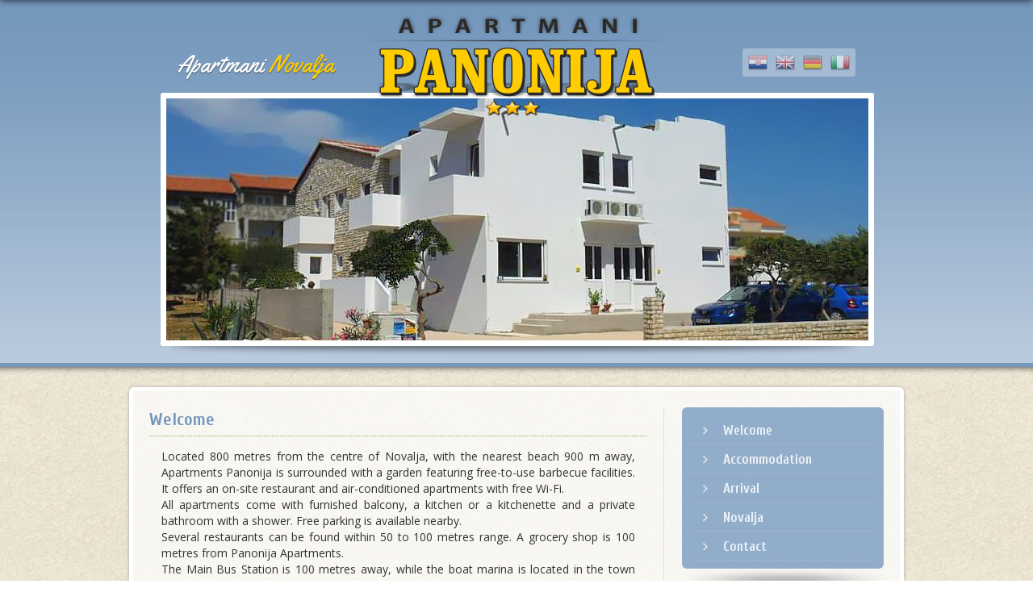

--- FILE ---
content_type: text/html
request_url: http://www.apartmani-panonija-novalja.com/en/1/welcome.html
body_size: 19926
content:
<!DOCTYPE html>
<html lang="en"><head>
<base href="http://www.apartmani-panonija-novalja.com/" />
<title>Apartments Panonija, Novalja, Pag, Novalja, Croatia</title>

<meta charset="Windows-1250">
<meta name="keywords" content="...">
<meta name="description" lang="en" content=" Apartments Panonija, Novalja, Pag, Novalja, Croatia. Located 800 metres from the centre of Novalja, with the nearest beach 900 m away, Apartments Panonija is surrounded with a garden featuring free-to-use barbecue facilities. It offers an on-site restaurant and air-conditioned apartments with free Wi-Fi.All apartments come with furnished balcony, a kitchen or a kitchenette and a private bathroom ...">
<meta name="author" content="Dizajn studio Novalja - www.ds-novalja.com">
<meta name="robots" content="ALL,INDEX,FOLLOW">

<link rel="alternate" hreflang="en-us" 	href="http://www.apartmani-panonija-novalja.com/en/1/welcome.html">
<link rel="alternate" hreflang="de" 	href="http://www.apartmani-panonija-novalja.com/de/1/willkommen.html">
<link rel="alternate" hreflang="it" 	href="http://www.apartmani-panonija-novalja.com/it/1/benvenuti.html">
<link rel="alternate" hreflang="hr" 	href="http://www.apartmani-panonija-novalja.com/hr/1/dobrodosli.html">

<link rel="stylesheet" href="css/bootstrap.min.css">
<link rel="stylesheet" href="css/style.css">
<link rel="stylesheet" href="css/effects.css">
<link rel="stylesheet" href="css/gallery.css">
<link rel="stylesheet" href="fonts/fontello/css/fontello.css"> <!-- extra icons font -->
<link rel="stylesheet" href="fonts/font-awesome.css"> <!-- extra icons font -->
<link rel="stylesheet" href="fancybox/jquery.fancybox.css">

<script src="http://ajax.googleapis.com/ajax/libs/jquery/1/jquery.min.js"></script>
<script src="js/bootstrap.min.js"></script>
<script src="fancybox/jquery.fancybox.js"></script>

<!--[if lt IE 9]>
<script src="http://html5shiv.googlecode.com/svn/trunk/html5.js"></script>
<![endif]-->

<!--[if lt IE 9]>
<script src="https://oss.maxcdn.com/libs/html5shiv/3.7.0/html5shiv.js"></script>
<script src="https://oss.maxcdn.com/libs/respond.js/1.3.0/respond.min.js"></script>
<![endif]-->



<!-- ======================================================================== Cycle2 Slideshow -->

<script src="js/jquery.cycle2.min.js" type="text/javascript"></script>
<script src="http://malsup.github.io/jquery.cycle2.tile.js"></script>

<style type="text/css">
.cycle-slideshow { width: 870px; height:300; margin-left: 39px; margin-top: 30px; float:left; }
.cycle-slideshow img {
	padding: 7px;
	border: 0px solid #E6DFD0;
	display: none;
	background-color: #FFF;
}
</style>

<script type="text/javascript">
function fadeIn(obj) { $(obj).fadeIn(1000); }
</script>

<!-- ======================================================================== DIV slide fade toggle-->

<script type="text/javascript">
$(document).ready(function() {
$('a.slidetoggle').click(function(){ 	
							$(".content:visible").not($(this).parent("div").nextAll("div.content:first")).animate({ // Prvo gasi ostale osim odabranog
    						height:  'toggle', 
    						opacity: 'toggle' 
							}, 'fast');   	
			         
		$(this).parent("div").nextAll("div.content:first").animate({ // Pali odabrani
    						height:  'toggle', 
    						opacity: 'toggle'
							}, 'fast'); 
		return false; }); 
		});
</script>
<style type="text/css">
.slidetoggle { cursor:pointer; display:inline-block; }
</style>

<!-- ====================================================================== NUDGE Script -->

<script type="text/javascript">
//Define the plugin
$.fn.nudge = function(params) {
	//set default parameters
	params = $.extend({
		amount: 6,				//amount of pixels to pad / marginize
		duration: 100,			//amount of milliseconds to take
		property: 'padding', 	//the property to animate (could also use margin)
		direction: 'left',		//direction to animate (could also use right)
		toCallback: function() {},	//function to execute when MO animation completes
		fromCallback: function() {}	//function to execute when MOut animation completes
	}, params);
	//For every element meant to nudge...
	this.each(function() {
		//variables
		var $t = $(this);
		var $p = params;
		var dir = $p.direction;
		var prop = $p.property + dir.substring(0,1).toUpperCase() + dir.substring(1,dir.length);
		var initialValue = $t.css(prop);
		/* fx */
		var go = {}; go[prop] = parseInt($p.amount) + parseInt(initialValue);
		var bk = {}; bk[prop] = initialValue;
		
		//Proceed to nudge on hover
		$t.hover(function() {
					$t.stop().animate(go, $p.duration, '', $p.toCallback);
				}, function() {
					$t.stop().animate(bk, $p.duration, '', $p.fromCallback);
				});
	});
	return this;
};

/* usages */
$(document).ready(function() {
	/* usage 1 */
	$('.nudge').nudge();		
});
</script>

<!-- ================================================================= Clickable DIV -->

<script type="text/javascript">
$(document).ready(function(){
   var block = $(".clickable");
   block.click(function(){
      window.location = $(this).find("a:first").attr("href")
   });
   block.addClass("clickable");
   block.hover(function(){
      window.status = $(this).find("a:first").attr("href")
   }, function(){
      window.status = ""
   })});
</script>

<!-- =============================================================== Google fonts | Open+Sans+Condensed | Oswald | Scada | Oxygen -->

<link rel="stylesheet" href="http://fonts.googleapis.com/css?family=Open+Sans+Condensed:300,700|Open+Sans|Cuprum:700|Yellowtail|&amp;subset=latin,latin-ext">

<!-- ================================================================= Page start -->
</head><body>
<!--[if lt IE 7]>
<p class="browsehappy">You are using an <strong>outdated</strong> browser. Please <a href="http://browsehappy.com/">upgrade your browser</a> to improve your experience.</p>
<![endif]-->

<div id="wrapper"> 

<!--- header start!-->


  	    
 
  	<div class="newbck" style="padding-top:10px; height:440px">
  	<div class="container" align="center">
    <a href="http://www.apartmani-panonija-novalja.com/" title="Home" ><div class="toplogo"></div></a>
    <div class="toplogo2 text-shadow3" align="left">Apartmani <span style="color:#FC0">Novalja</span></div>
    
    <div class="flagmenu rounded3 fade2"> 
	<a href="/hr/1/dobrodosli.html"><img src="images/flags/Croatia1.png" width="24" height="24"  class="flagborder" title="Hrvatski" alt="Hrvatski"></a>
	<a href="/en/1/welcome.html"><img src="images/flags/United-Kindom1.png" width="24" height="24"  class="flagborder" title="English" alt="English"></a>
	<a href="/de/1/willkommen.html"><img src="images/flags/Germany1.png" width="24" height="24"  class="flagborder" title="Deutsch" alt="Deutsch"></a>
	<a href="/it/1/benvenuti.html"><img src="images/flags/Italy1.png" width="24" height="24" class="flagborder" title="Italiano" alt="Italiano"></a>    
	</div>
        
    <div class="clear"></div>
        
       
     
    <div class="cycle-slideshow" 
    		data-cycle-fx="fadeout"
            data-cycle-tile-count=5 
            data-cycle-tile-vertical="false"
            data-cycle-speed="800" 
        	data-cycle-timeout="7000"
            data-cycle-loader="wait"            
            data-cycle-swipe="true"
    		data-cycle-swipe-fx="scrollHorz"
            data-cycle-random="false"
            data-cycle-starting-slide="0"
            style="margin-top:20px;">            
    
	<img src="siteimages/anim1.jpg" onload="fadeIn(this)" class="rounded3" alt="" />
    <img src="siteimages/anim3.jpg" onload="fadeIn(this)" class="rounded3" alt="" />
    <img src="siteimages/anim2.jpg" onload="fadeIn(this)" class="rounded3" alt="" />            	        
    </div>
    <img src="images/news-separator.png" width="860" height="15" style="margin-top:; margin-left:47px; margin-bottom:10px">    
    
         
    <div class="clear"></div>
    
         
    
	
	</div></div> 
    
    <div class="clear"></div>   
    
   
    
    <div class="inner-shadow2" style="height:20px"></div>


<div class="container" style="margin-top:5px" >

 <div id="mainbox" class="rounded6 shadow3 fadein" >
 
 	<div id="rside">  
    
    	
		<div class="menu rounded6">        
        <a href="/en/1/welcome.html" class="menulink2 nudge rounded3 "><i class="fa fa-angle-right" style="margin-right:10px"></i> Welcome</a>
       	<a href="/en/2/accommodation.html" class="menulink2 nudge rounded3 "><i class="fa fa-angle-right" style="margin-right:10px"></i> Accommodation</a>	
		<a href="/en/3/arrival.html" class="menulink2 nudge rounded3 "><i class="fa fa-angle-right" style="margin-right:10px"></i> Arrival</a>
        <a href="/en/5/novalja.html" class="menulink2 nudge rounded3 "><i class="fa fa-angle-right" style="margin-right:10px"></i> Novalja</a>
        <a href="/en/4/contact.html" class="menulink2 nudge rounded3 "><i class="fa fa-angle-right" style="margin-right:10px"></i> Contact</a>               
		</div>

<img src="images/shadow3.png" width="256" height="27"><br>
<br> 	    
    	
        		<div class="naslov2 rounded3 text-shadow3">The weather conditions Pag</div>
		<div class="left meteo1"><img src="http://www.novalja.info/images/meteo7/1.png" title="Brightly" alt="Brightly" width="60px" height="60px"></div>
		<div class="left meteo2"><strong>11</strong> &deg;C<br><strong>13</strong> &deg;C</div>
		<div class="clear"></div>
        <a href="http://www.novalja.info/infocentar.html" target="_blank" class="meteolink1 fader"><i class="fa fa-cloud fa-lg" style="margin-right:15px"></i> Meteo info Novalja</a>
        <a href="http://www.livecam.novalja.info/" target="_blank" class="meteolink1 fader"><i class="fa fa-video-camera fa-lg" style="margin-right:15px"></i> Live camera Novalja</a>
        <br>
                
             
        <div class="naslov2 rounded3 text-shadow3">Contact</div>
        <div class="kontaktbox">
        <strong>Apartments Panonija</strong>
        <img src="images/star (3).png" width="16" height="16" style="margin-left:10px">
        <img src="images/star (3).png" width="16" height="16">        
        <img src="images/star (3).png" width="16" height="16"><br>
        Anka Burcar<br>
		Slatinska 65<br>
		HR-53291 Novalja, Island Pag<br><br>		
        <i class="fa fa-phone fa-lg" style="margin-right:15px"></i> 00385 (0)53 662 428<br>
        <i class="fa fa-phone fa-lg" style="margin-right:15px"></i> 00385 (0)95 3355 771<br> <br>       			
        <i class="fa fa-external-link " style="margin-right:15px"></i> <a href="http://www.apartmani-panonija-novalja.com">Apartments Panonija</a><br>
		<i class="fa fa-envelope-o " style="margin-right:15px"></i> 	<script type="text/javascript">
				var a = "<a href='mailto:";
				var b = "panonija.turist";
				var c = "gs.t-com.hr";
				var d = "' class=>";
				var e = "</a>";
				var f = "?subject=Upit sa web stranica - Panonija";
				document.write(a+b+"@"+c+f+d+b+"@"+c+e);
				</script>
				<noscript>Please enable JavaScript to view emails</noscript><br>
        </div><br>            
                
                <div class="naslov2 rounded3 text-shadow3">Useful links</div>
                
        <div class="list-group" style="margin-left:14px; margin-right:14px">
  		<a href="http://www.map.novalja.info/index.php?lang=en&code=306&icons7=no" target="_blank" class="list-group-item" style="padding-top:5px;padding-bottom:5px;">
        <i class="fa fa-arrow-circle-right"></i> &nbsp;Tourist map Novalja</a>
  		<a href="http://www.novalja.info/plaze-hr.shtml" class="list-group-item" target="_blank" style="padding-top:5px;padding-bottom:5px;"><i class="fa fa-arrow-circle-right"></i> &nbsp;Beaches Novalja</a>  		
        <a href="http://www.novalja.info/trajekti.shtml" target="_blank" class="list-group-item" style="padding-top:5px;padding-bottom:5px;">
        <i class="fa fa-arrow-circle-right"></i> &nbsp;Ferry traffic</a>        
        <a href="http://www.novalja.info/" target="_blank" class="list-group-item" style="padding-top:5px;padding-bottom:5px;">
        <i class="fa fa-arrow-circle-right"></i> &nbsp;Novalja</a>
        
        
        </div>
		        
        
      	</div>
    
    <div id="lside">    
    
    
    
            
    
    <p class="naslov" >Welcome</p>
     
    <p style="text-align:justify; margin-left:15px; margin-right:15px">Located 800 metres from the centre of Novalja, with the nearest beach 900 m away, Apartments Panonija is surrounded with a garden featuring free-to-use barbecue facilities. It offers an on-site restaurant and air-conditioned apartments with free Wi-Fi.<br>All apartments come with furnished balcony, a kitchen or a kitchenette and a private bathroom with a shower. Free parking is available nearby.<br>Several restaurants can be found within 50 to 100 metres range. A grocery shop is 100 metres from Panonija Apartments.<br>The Main Bus Station is 100 metres away, while the boat marina is located in the town centre, at an approximate distance of 1 km.</p><br>
    
    
    <div align="center" class="gallery-frame1 rounded6">
<table border="0" align="center" cellpadding="0" cellspacing="0"><tr>
<td align="center" valign="top"><div class="gallery-frame2">
<a href="gallery/naslovna/010.jpg?t=1768666736.jpg" title="" rel="lightbox-269416561696" class="gallery-link thumb block">
<img src="db/db_dir/resizer_db/gallerynaslovna010jpg_noyes176100yes.jpg" 
height="100" width="176"
hspace="0" vspace="0" border="0" class="gallery-frame3 fade1"></a></div>
</td>
<td align="center" valign="top"><div class="gallery-frame2">
<a href="gallery/naslovna/020.jpg?t=1768666736.jpg" title="" rel="lightbox-269416561696" class="gallery-link thumb block">
<img src="db/db_dir/resizer_db/gallerynaslovna020jpg_noyes176100yes.jpg" 
height="100" width="176"
hspace="0" vspace="0" border="0" class="gallery-frame3 fade1"></a></div>
</td>
<td align="center" valign="top"><div class="gallery-frame2">
<a href="gallery/naslovna/030.jpg?t=1768666736.jpg" title="" rel="lightbox-269416561696" class="gallery-link thumb block">
<img src="db/db_dir/resizer_db/gallerynaslovna030jpg_noyes176100yes.jpg" 
height="100" width="176"
hspace="0" vspace="0" border="0" class="gallery-frame3 fade1"></a></div>
</td>
</tr><tr><td align="center" valign="top"><div class="gallery-frame2">
<a href="gallery/naslovna/040.jpg?t=1768666736.jpg" title="" rel="lightbox-269416561696" class="gallery-link thumb block">
<img src="db/db_dir/resizer_db/gallerynaslovna040jpg_noyes176100yes.jpg" 
height="100" width="176"
hspace="0" vspace="0" border="0" class="gallery-frame3 fade1"></a></div>
</td>
<td align="center" valign="top"><div class="gallery-frame2">
<a href="gallery/naslovna/050.jpg?t=1768666736.jpg" title="" rel="lightbox-269416561696" class="gallery-link thumb block">
<img src="db/db_dir/resizer_db/gallerynaslovna050jpg_noyes176100yes.jpg" 
height="100" width="176"
hspace="0" vspace="0" border="0" class="gallery-frame3 fade1"></a></div>
</td>
<td align="center" valign="top"><div class="gallery-frame2">
<a href="gallery/naslovna/060.jpg?t=1768666736.jpg" title="" rel="lightbox-269416561696" class="gallery-link thumb block">
<img src="db/db_dir/resizer_db/gallerynaslovna060jpg_noyes176100yes.jpg" 
height="100" width="176"
hspace="0" vspace="0" border="0" class="gallery-frame3 fade1"></a></div>
</td>
</tr><tr></tr></table></div>
	
    
    <div class="divframe rounded6" style="margin-left:10px; margin-right:10px">
    	<div class="framenaslov rounded3"><i class="fa fa-info-circle"></i> &nbsp;INFO</div>
		  <table width="468" border="0" cellpadding="0" cellspacing="0" style="margin-left:10px">
										<tr>
										<td width="50%" valign="top">
                                        <strong>Sea</strong>: 700 m<br>
										<strong>Beach</strong>: 900 m<br>                                        
										<strong>Beach Zrće</strong>: 2 km <br>
                                        <strong>Center</strong>: 800 m<br>										
										<strong>Store</strong>: 100 m<br>
										<strong>Restaurant</strong>: 50 m
										</td>
										<td width="50%" valign="top"><span style="line-height:23px"	>															
										<i class="fa fa-check-circle " style="color:#669900"></i> &nbsp;<strong>TV/Sat</strong><br>										
										<i class="fa fa-check-circle " style="color:#669900"></i> &nbsp;<strong>Air conditioning</strong><br>
                                        <i class="fa fa-check-circle " style="color:#669900"></i> &nbsp;<strong>Wifi internet</strong><br>
                                        <i class="fa fa-check-circle " style="color:#669900"></i> &nbsp;<strong>Parking</strong><br>
										<i class="fa fa-check-circle " style="color:#669900"></i> &nbsp;<strong>Barbecue</strong><br>                                        
                                        </span>                                     										
                                        </td>
										</tr>
										</table>
	  </div><br>
      
      
      <p class="naslov">Novalja</p>    
    
      <p style="text-align:justify; margin:15px"> The town of Novalja is located in a delicate valley in the northwest part of the Island of Pag . Novalja rests on an ideally geographic location, set on important land and maritime routes from the north to the south of the Adriatic coast, which enables excellent travelling connections with land.The town of Novalja is a major port and famous tourist centre. Open to everyone and everything that the wind blows.Here you will feel the love of humanity, stone, sea, and the love of the hard soil that yields stingily, as well as the hospitality of our people.The greatest riches of Novalja is in its ...</p>
      
      <a class="btn btn-default btn-sm right" href="/en/5/novalja.html" style="margin-left:">More about Novalja <i class="fa fa-angle-right"></i></a>
      <div class="clear"></div>
      
  
    
    
    
    
    
    
    
    
    
    
    
    
    
    
    </div>
 
 	<div class="clear"></div>
    <img src="http://www.novalja-pag.net/logit.php?code=306&add=3" width="1" height="1" border="0" style="visibility:hidden; display:none"/> 
 
 </div></div>
 
 
 
  

 <div class="container" style="margin-top:-6px"><img src="images/cartSummary_separator.png" width="904" height="10" hspace="20" vspace="0"><br>
 <div class="footer">
Copyright &copy; 2026 &nbsp;<a href="http://www.apartmani-panonija-novalja.com"><strong>Apartments Panonija</strong></a> |<a href="http://www.novalja-pag.net/en/novalja.html" target="_blank" class="footertxt"> Novalja</a>, <a class="footertxt" href="http://www.novalja-pag.net/en/index.html" >Island Pag</a>, Hrvatska
<a href="http://www.ds-novalja.com/" target="_blank" class="right"><img src="images/ds-novalja13.gif" alt="Dizajn studio Novalja" width="53" height="17" class="hand"></a>
<a href="admin/admin.php" target="_blank" class="fade2 right hand" style="margin-right:20px; cursor:default"><i class="fa fa-bars fa-lg"></i></a>
<div class="clear"></div>
</div>
 </div>
 
 
   
 <div class="container" style="margin-top:-10px"><div>
 <div class="marketing1 footer"><a href="#" class="slidetoggle footertxt" style="cursor: default">&#8226;&#8226;&#8226;</a></div>
 <div class="marketing2 hide content rounded3 inner-shadow2" align="center">
 <strong>&#8250;</strong> 
 Place <a href="http://www.novalja-pag.net/en/novalja.html">Novalja</a> |
 <a href="http://www.novalja-pag.net/en/novalja.html">Apartments Novalja</a> |
 <a href="http://www.novalja-pag.net/">Novalja</a> Island Pag |
 <a href="http://www.pag-apartments.info/">Apartments Island Pag</a> |
 <a href="http://www.novalja.info/">Novalja</a> Pag |
 <a href="http://www.novalja-pag.net/en/novalja.html">Accommodation Novalja</a> | 
 <a href="http://www.map.novalja.info/">Tourist map swelling Pag</a> |
 <strong>&#8249;</strong> 
 </div>
 </div></div>
 
 
</div>
</body>
</html>

--- FILE ---
content_type: text/css
request_url: http://www.apartmani-panonija-novalja.com/css/style.css
body_size: 26259
content:
/* ====================================================== Cross browser CSS FIX */ 

html,button,input,select,textarea { color: #222; }
html { font-size: 1em; line-height: 1.4; }
::-moz-selection { background: #b3d4fc; text-shadow: none; }
::selection { background: #b3d4fc; text-shadow: none; }
hr { display: block; height: 1px; border: 0; border-top: 1px solid #ccc; margin: 1em 0; padding: 0; }
audio,canvas,img,video { vertical-align: middle; }
fieldset { border: 0; margin: 0; padding: 0; }
textarea { resize: vertical; }
.browsehappy { margin: 0.2em 0; background: #ccc; color: #000; padding: 0.2em 0; }

.hidden { display: none !important;  visibility: hidden; }
.invisible { border: 0; clip: rect(0 0 0 0); height: 1px; margin: -1px; overflow: hidden; padding: 0; position: absolute; width: 1px; }
.hide  { display: none; }

ul { list-style: none; }
input,textarea,select { font-family: Verdana; }
a img  { border: 0; text-decoration: none; }
.clear { clear: both; overflow: hidden; }
.block { display: block; }
.hand  { cursor: pointer; }

/* h1, h2 { margin: 0px; padding: 0px; } */
p {
	padding: 0px;
	margin: 0px;
}
.left  { float: left;}
.right { float: right;}

.clearfix:before,.clearfix:after { content: " "; /* 1 */  display: table; /* 2 */ }
.clearfix:after { clear: both; }
*.clearfix { *zoom: 1; } /* IE6/7 */

body {
	margin:0px 0px;
	padding:0px; /* Consistency cross browsers. */
	text-align:center; /* Hack for IE5/Win */	
}

	
/* ==================================================================================== HTML5 Form Layout */

.contact_form h2, .contact_form label {
	font-family: "Open Sans", "Trebuchet MS", Arial, Helvetica, sans-serif;
}
.form_hint, .required_notification {font-size: 11px;}
.contact_form ul {
	list-style-type:none;
	list-style-position:outside;
	margin:0px;
	padding:0px;
}
.contact_form li{
	position: relative;
	border-bottom-width: 1px;
	border-bottom-style: solid;
	border-bottom-color: #F0F0F0;
	padding-top: 8px;
	padding-right: 8px;
	padding-bottom: 8px;
	padding-left: 8px;
	color: #666;
	font-family: "Open Sans", Verdana;
}
.contact_form label {
	width: 190px;
	margin-top: 3px;
	display: inline-block;
	float: left;
	padding: 3px;
}
.contact_form input {
	height:18px;
	width:220px;
	padding:5px 8px;
	display: block;
}
.contact_form textarea {padding:8px; width:300px;}
.contact_form button {margin-left:156px;}
.contact_form input, .contact_form textarea {
    border:1px solid #aaa;
    box-shadow: 0px 0px 3px #ccc, 0 10px 15px #eee inset;
    border-radius:2px;
}
.contact_form .antispam {
	background-color: #F5E0E0;
}
.contact_form input:focus, .contact_form textarea:focus {
    background: #fff;
    border:1px solid #555;
    box-shadow: 0 0 3px #aaa;
}
.contact_form select {
    padding:3px;
    margin: 0;
    -webkit-border-radius:2px;
    -moz-border-radius:2px;    
    background: #f8f8f8;
    color:#888;
    border:1px solid #aaa;
    box-shadow: 0px 0px 3px #ccc, 0 10px 15px #eee inset;
    border-radius:2px;
    display: inline-block;
    -webkit-appearance:none;
    -moz-appearance:none;
    appearance:none;
    cursor:pointer;
}
/* Targetting Webkit browsers only. FF will show the dropdown arrow with so much padding. */
@media screen and (-webkit-min-device-pixel-ratio:0) {
.contact_form select {padding-right:20px}
}
.contact_form li span {position:relative}
.contact_form li span:after {
    content:'<>';
    font:11px "Consolas", monospace;
    color:#900;
    -webkit-transform:rotate(90deg);
    -moz-transform:rotate(90deg);
    -ms-transform:rotate(90deg);
    transform:rotate(90deg);
    right:8px; top:2px;
    padding:0 0 2px;
    border-bottom:1px solid #ddd;
    position:absolute;
    pointer-events:none;
}
.contact_form li span:before {
    content:'';
    right:6px; top:0px;
    width:20px; height:20px;    
    position:absolute;
    pointer-events:none;
    display:block;
}

/* ==================================================================================== Layout */




body {
	background-image: url(../images/pozadina/background2.jpg);
	background-repeat: repeat;
}

#wrapper {
	width: auto;
	height: 100%;
}

.container {
	text-align:left;
	max-width: none !important;
	width: 960px;
	margin-top: 0;
	margin-right: auto;
	margin-bottom: 0;
	margin-left: auto;
}

#mainbox {
	width: auto;
	margin-top: 0px;
	margin-right: 0px;
	margin-bottom: 0px;
	margin-left: 0px;
	padding: 20px;
	height: 100%;
	background-image: url(../siteimages/bck3.png);
	background-repeat: repeat;
	border: 5px solid #FFF;
}

	
html {
	font-family: "Open Sans", "Trebuchet MS", Arial, Helvetica, sans-serif;
	font-size: 14px;
	font-weight: normal;
	line-height: 20px;
	color: #666;
}
a {
	text-decoration: none;
	color: #0076B0;
}
a:hover {
	text-decoration: none;
	color: #005782;
}

/* NAVIGATION MENU */

#nav-menu ul
{
	list-style: none;
	padding: 0;
	margin: 0px;
}
#nav-menu li
{
	float: left;
	margin-top: 0;
	margin-right: 2px;
	margin-bottom: 0;
	margin-left: 2px;
}
#nav-menu li a
{
	height: 24px;
	float: left;
	width: 120px;
	display: block;
	text-decoration: none;
	text-align: center;
	border-style: none;
	border-color: #dcdce9;
	line-height: 24px;
	margin-top: 4px;
	margin-right: 0px;
	margin-bottom: 0px;
	margin-left: 0px;
	background-image: url(../images/dot1.gif);
	background-repeat: repeat-y;
	background-position: right;
	color: #B34290;
	padding-right: 5px;
	font-family: Arial, Helvetica, sans-serif;
	font-size: 14px;
	font-weight: normal;
}
#nav-menu li a:hover {
	text-decoration: none;
	color: #003796;
	border-top-color: #dcdce9;
	border-right-color: #dcdce9;
	border-bottom-color: #dcdce9;
	border-left-color: #dcdce9;
}

/* Hide from IE5-Mac \*/
#nav-menu li a
{
float: none
}
/* End hide */
#nav-menu
{
	width:776px;
	height: 32px;
	margin-top: 6px;
	margin-right: 3px;
	margin-bottom: 3px;
	margin-left: 3px;
	background-image: url(../images/menuline.png);
	background-repeat: repeat-x;
	background-position: -2px;
}

/* NAVIGATION MENU */

a.tekst {
	font-family: sans-serif, Tahoma;
	font-size: 11px;
	font-weight: normal;
	text-decoration: none;
	color: #666666;
	letter-spacing: 0px;
}

a.tekst:hover {
	font-family: sans-serif, Tahoma;
	font-size: 11px;
	font-weight: normal;
	color: #990000;
	text-decoration: none;
	letter-spacing: 0px;
}

.picframe {
	cursor: pointer;
	padding: 2px;
	border: 1px solid #B9C5E1;
	background-color: #FFF;
}
.naslov {
	font-family: "Cuprum", Arial;
	font-size: 22px;
	font-weight: bold;
	color: #7497BC;
	text-decoration: none;
	cursor: default;
	margin-bottom: 15px;
	margin-top: 5px;
	padding-bottom: 10px;
	border-top-width: 0px;
	border-right-width: 0px;
	border-bottom-width: 1px;
	border-left-width: 0px;
	border-top-style: dotted;
	border-right-style: dotted;
	border-bottom-style: dotted;
	border-left-style: dotted;
	border-top-color: #85AB5A;
	border-right-color: #85AB5A;
	border-bottom-color: #85AB5A;
	border-left-color: #85AB5A;
}

.tekst1 {
	font-family: "Trebuchet MS", Tahoma;
	font-size: 30px;
	font-weight: normal;
	color: #FFFFFF;
	letter-spacing: 1px;
	cursor: default;
	line-height: 32px;
	background-position: center;
	font-style: italic;
}

.tekst3 {
	font-family: Verdana, Arial, Helvetica, sans-serif;
	font-size: 11px;
	font-weight: normal;
	color: #666;
	text-decoration: none;
	line-height: 19px;
	cursor: default;
	letter-spacing: 0em;
}

.hiddenlink {
	color: #000000;
	font-size: 9px;
	cursor: default;
	visibility: hidden;
}

.rline {
	border-top-width: 0px;
	border-right-width: 3px;
	border-bottom-width: 0px;
	border-left-width: 0px;
	border-top-style: none;
	border-right-style: dotted;
	border-bottom-style: none;
	border-left-style: none;
	border-right-color: #D9D9D9;
}

a.link1 {
	font-family: Tahoma;
	font-size: 13px;
	color: #86AADB;
	font-weight: normal;
	list-style-position: inside;
	display: list-item;
	list-style-type: square;
	line-height: 20px;
}
.yline {
	background-color: #CAA152;
	height: 10px;
	width: auto;
}

a.link1:hover {
	font-family: Tahoma;
	font-size: 13px;
	color: #386EB6;
	font-weight: normal;
	display: list-item;
	list-style-position: inside;
	list-style-type: square;
}

.hand {
	cursor: pointer;
}

.dotedline {
	border-top-width: 0px;
	border-right-width: 0px;
	border-bottom-width: 1px;
	border-left-width: 0px;
	border-top-style: dotted;
	border-right-style: dotted;
	border-bottom-style: dotted;
	border-left-style: dotted;
	border-top-color: #FFF;
	border-right-color: #FFF;
	border-bottom-color: #FFF;
	border-left-color: #FFF;
}


/* FOOTER */

.footer {
	font-family: Verdana, Geneva, sans-serif;
	font-size: 11px;
	color: #666666;
	line-height: 17px;
	padding-top: 0px;
	margin-top: 0px;
	margin-right: 0px;
	margin-bottom: 20px;
	margin-left: 0px;
	padding-right: 12px;
	padding-bottom: 0px;
	padding-left: 12px;
}
.footer a {
	color: #666666;
	text-decoration: none;
	cursor: text;
}
.footer a:hover {
	color: #666666;
	text-decoration: none;
}

/* FOOTER END */

.toptitle {
	height: 40px;
	padding-top: 8px;
	background-image: url(../images/pozadina/body-bg-dark.jpg);
	background-repeat: repeat-x;
	margin-top: 0px;
	margin-right: 0px;
	margin-bottom: 0px;
	margin-left: 0px;
	border-top-width: 0px;
	border-right-width: 0px;
	border-bottom-width: 3px;
	border-left-width: 0px;
	border-top-style: solid;
	border-right-style: solid;
	border-bottom-style: solid;
	border-left-style: solid;
	border-top-color: #CAA152;
	border-right-color: #CAA152;
	border-bottom-color: #CAA152;
	border-left-color: #CAA152;
}
.topname {
	font-family: 'Ubuntu Condensed', sans-serif;
	font-size: 24px;
	color: #767676;
	width: 570px;
	float: left;
	height: auto;
	padding-top: 4px;
	padding-left: 20px;
	margin-top: 0px;
	font-weight: normal;
}
.jezikdiv {
	width: 140px;
	text-align: center;
	background-color: #FFF;
	margin-top: 50px;
}
.logocontainer {
	height: 286px;
	width: 545px;
	float: left;
}

.flagborder {
	padding-top: 2px;
	padding-right: 3px;
	padding-bottom: 2px;
	padding-left: 3px;
	border-top-width: 0px;
	border-right-width: 0px;
	border-bottom-width: 0px;
	border-left-width: 0px;
	border-top-style: solid;
	border-right-style: solid;
	border-bottom-style: solid;
	border-left-style: solid;
}
.logo {
	height: 320px;
	width: 316px;
	background-image: url(../images/logo.jpg);
	background-repeat: no-repeat;
	background-position: 0px 0px;
	float: left;
}
.toplogo {
	position: absolute;
	z-index: 1000;
	display: block;
	height: 145px;
	width: 416px;
	left: 50%;
	margin-left: -208px;
	margin-top: 0px;
	background-image: url(../siteimages/logo2.png);
	background-repeat: no-repeat;
	background-position: center center;
}
.toplogo2 {
	position: absolute;
	z-index: 1000;
	display: block;
	height: 50px;
	width: 230px;
	margin-top: 0px;
	font-family: 'Yellowtail', Verdana, Geneva, sans-serif;
	font-size: 29px;
	color: #FFF;
	left: 50%;
	margin-left: -420px;
	font-weight: normal;
	line-height: 40px;
	top: 60px;
}


.kontaktbox {
	margin-top: 0px;
	padding-top: 0px;
	padding-right: 6px;
	padding-bottom: 0px;
	padding-left: 16px;
	font-size: 13px;
	margin-bottom: 10px;
	font-family: "Open Sans", Arial;
}
.infobox {
	background-color: #ECF2F9;
	margin-top: 10px;
	padding-top: 6px;
	padding-right: 6px;
	padding-bottom: 0px;
	padding-left: 15px;
	margin-bottom: 10px;
	float: left;
	height: auto;
	width: 220px;
	margin-right: 5px;
	margin-left: 5px;
}
.linkovibox {
	background-color: #ECF2F9;
	margin-top: 10px;
	padding-top: 6px;
	padding-right: 6px;
	padding-bottom: 6px;
	padding-left: 15px;
	margin-bottom: 10px;
	font-size: 14px;
}

.poslanaporuka {
	background-color: #C00;
	margin-bottom: 10px;
	font-size: 14px;
	font-style: italic;
	font-weight: bold;
	text-align: center;
	color: #FFF;
	padding: 6px;
}
.gpsloc {
	font-size: 14px;
	font-weight: normal;
	color: #3C80A4;
	text-align: center;
	background-color: #ECF2F9;
	margin-right: 10px;
	margin-left: 10px;
	height: 26px;
	padding-top: 5px;
	background-image: url(../images/gps.png);
	background-repeat: no-repeat;
	background-position: 7px center;
	font-family: Tahoma, Geneva, sans-serif;
}


.razmak {
	background-image: url(../images/razmak.png);
	background-repeat: no-repeat;
	background-position: center top;
	height: 13px;
	margin-top: 20px;
	margin-bottom: 10px;
	border-top-width: 1px;
	border-top-style: dashed;
	border-top-color: #999;
	width: auto;
}
.ima {
	list-style-image: url(../images/1.gif);
	padding-left: 30px;
}
.nema {
	list-style-image: url(../images/cancel_round.png);
}

.frame {
	padding: 3px;
	border: 1px solid #CCC;
}
.frame2 {
	border: 5px solid #EBEBEB;
}


.cjenikinfo {
	margin-top: 6px;
	margin-left: 23px;
	background-color: #ECF4D7;
	font-size: 13px;
	line-height: 18px;
	color: #060;
	padding-top: 8px;
	padding-right: 8px;
	padding-bottom: 8px;
	padding-left: 12px;
	margin-right: 23px;
	margin-bottom: 8px;
}

/* OBRAZAC - FORM */

.form1 {
	font-family: Tahoma;
	font-size: 12px;
	font-weight: normal;
	border: 1px solid #999;
}
.formbox {
	padding: 8px;
	margin-right: 13px;
	margin-left: 10px;
	margin-top: 23px;
	border: 2px solid #ECECEC;
	background-color: #FFF;
}
.mainpage {
	margin: 0px;
	padding-top: 0px;
	padding-right: 5px;
	padding-bottom: 5px;
	padding-left: 5px;
}
p {
	font-family: "Open Sans";
	font-size: 14px;
	line-height: 20px;
}

.headtxt {
	font-family: 'Open Sans Condensed', Tahoma, serif;
	font-size: 40px;
	color: #CEE8F2;
	font-weight: bold;
	margin: 20px;
	line-height: 25px;
}
.headwrap {
	background-image: url(../siteimages/more1.png);
	background-repeat: repeat-x;
	background-position: center top;
	height: 220px;
	width: 100%;
	padding-top: 15px;
}
.topmenu {
	width: 530px;
	font-family: "Open Sans Condensed", Verdana, Geneva, sans-serif;
	font-size: 20px;
	color: #FFF;
	margin-top: 57px;
	text-align: center;
}
a.tmenu {
	color: #CCE1CF;
	font-weight: bold;
	font-family: 'Open Sans Condensed', "Trebuchet MS", Arial, Helvetica, sans-serif;
	font-size: 22px;
}
.topline {
	background-image: url(../images/pozadina/header-bg1.jpg);
	background-repeat: repeat;
	padding-top: 10px;
	padding-bottom: 10px;
	border-top-width: 4px;
	border-right-width: 0px;
	border-bottom-width: 0px;
	border-left-width: 0px;
	border-top-style: solid;
	border-right-style: solid;
	border-bottom-style: solid;
	border-left-style: solid;
	border-top-color: #FFF;
	border-right-color: #FFF;
	border-bottom-color: #FFF;
	border-left-color: #FFF;
	font-family: "Trebuchet MS", Arial, Helvetica, sans-serif;
	font-size: 22px;
	color: #42714E;
}

a.tmenu:hover {
	color: #FFFFFF;
}
#rside {
	width: 250px;
	float: right;
	margin-left: 20px;
	display: block;
}
#lside {
	float: left;
	width: 617px;
	padding-right: 20px;
	border-top-width: 0px;
	border-right-width: 1px;
	border-bottom-width: 0px;
	border-left-width: 0px;
	border-top-style: solid;
	border-right-style: solid;
	border-bottom-style: solid;
	border-left-style: solid;
	border-top-color: #DCE6D2;
	border-right-color: #DCE6D2;
	border-bottom-color: #DCE6D2;
	border-left-color: #DCE6D2;
	padding-top: 0px;
	padding-bottom: 0px;
	padding-left: 0px;
}
.naslov2 {
	font-family: 'Open Sans Condensed',"Trebuchet MS", Arial, Helvetica, sans-serif;
	font-size: 16px;
	color: #FFFFFF;
	font-weight: bold;
	margin-bottom: 15px;
	border-right-width: 0px;
	border-bottom-width: 3px;
	border-left-width: 0px;
	margin-top: 0px;
	margin-right: 0px;
	margin-left: 0px;
	height: 25px;
	text-align: center;
	padding-top: 4px;
	background-image: none;
	background-color: #E5AE37;
}
.meteo1 {
	margin-left: 30px;
	padding-right: 9px;
	border-top-width: 0px;
	border-right-width: 1px;
	border-bottom-width: 0px;
	border-left-width: 0px;
	border-top-style: dotted;
	border-right-style: dotted;
	border-bottom-style: dotted;
	border-left-style: dotted;
	border-top-color: #C8DFE6;
	border-right-color: #C8DFE6;
	border-bottom-color: #C8DFE6;
	border-left-color: #C8DFE6;
	margin-top: 6px;
	margin-bottom: 10px;
}
.meteo2 {
	font-size: 22px;
	background-image: url(../images/meteo3.png);
	background-repeat: no-repeat;
	background-position: left 2px;
	height: 58px;
	margin-left: 7px;
	padding-left: 32px;
	line-height: 30px;
	color: #5E94B7;
	font-style: italic;
	margin-top: 7px;
	font-family: 'Open Sans', "Arial Black", Gadget, sans-serif;
}
a.meteolink1 {
	font-size: 13px;
	color: #999;
	text-align: left;
	display: block;
	border-top-width: 0px;
	border-right-width: 0px;
	border-bottom-width: 1px;
	border-left-width: 0px;
	border-top-style: dotted;
	border-right-style: dotted;
	border-bottom-style: dotted;
	border-left-style: dotted;
	border-top-color: #C8DFE6;
	border-right-color: #C8DFE6;
	border-bottom-color: #C8DFE6;
	border-left-color: #C8DFE6;
	margin-right: 30px;
	margin-left: 30px;
	font-family: Verdana, Geneva, sans-serif;
	height: 30px;
	line-height: 30px;
	padding-left: 10px;
}
a.meteolink1:hover {
	color: #5E94B7;
}
a.meteolink2:hover {
	color: #5E94B7;
}
a.meteolink2 {
	font-size: 12px;
	color: #999;
	text-align: left;
	display: block;
	border-top-width: 0px;
	border-right-width: 0px;
	border-bottom-width: 1px;
	border-left-width: 0px;
	border-top-style: dotted;
	border-right-style: dotted;
	border-bottom-style: dotted;
	border-left-style: dotted;
	border-top-color: #C8DFE6;
	border-right-color: #C8DFE6;
	border-bottom-color: #C8DFE6;
	border-left-color: #C8DFE6;
	margin-right: 30px;
	margin-left: 30px;
	background-image: url(../images/cam.png);
	background-position: 10px center;
	background-repeat: no-repeat;
	padding-left: 44px;
	font-family: Verdana, Geneva, sans-serif;
	height: 30px;
	line-height: 30px;
}
.outline {
	border: 4px solid #E3E3E2;
	margin-top: 5px;
	margin-right: 0px;
	margin-bottom: 5px;
	margin-left: 15px;
}
.adminframe {
	border: 1px solid #CCC;
	font-size: 11px;
	padding-top: 0px;
	padding-right: 5px;
	padding-bottom: 1px;
	padding-left: 4px;
	background-color: #666;
	color: #FFF;
	margin-right: 20px;
}
.flagmenu {
	text-align: center;
	padding-top: 3px;
	padding-bottom: 6px;
	position: absolute;
	height: 26px;
	width: 140px;
	left: 50%;
	margin-left: 280px;
	margin-top: 50px;
	background-image: url(../images/trans2.png);
}
.divframe {
	border: 3px solid #AFC2D8;
	padding-top: 10px;
	padding-right: 10px;
	padding-bottom: 20px;
	padding-left: 25px;
	margin-top: 30px;
	margin-bottom: 20px;
	background-color: #FFFFFF;
	font-family: "Open Sans";
}
.framenaslov {
	font-family: "Open Sans", Palatino, serif;
	font-size: 16px;
	color: #FFFFFF;
	background-color: #83A2C2;
	top: -27px;
	left: -5px;
	position: relative;
	font-weight: bold;
	height: 20px;
	display: inline-block;
	padding-top: 5px;
	padding-right: 15px;
	padding-bottom: 5px;
	padding-left: 15px;
	line-height: 20px;
}
.smjtxt {
	color: #666;
	background-color: #F7EFDD;
	padding-top: 5px;
	padding-right: 5px;
	padding-bottom: 5px;
	padding-left: 30px;
}
.tab-c {
	border-top-width: 0px;
	border-right-width: 1px;
	border-bottom-width: 2px;
	border-left-width: 1px;
	border-top-style: solid;
	border-right-style: solid;
	border-bottom-style: solid;
	border-left-style: solid;
	border-top-color: #DFDFDF;
	border-right-color: #DFDFDF;
	border-bottom-color: #DFDFDF;
	border-left-color: #DFDFDF;
	padding-top: 0px;
	padding-right: 10px;
	padding-bottom: 10px;
	padding-left: 10px;
}
.cjenikdiv {
	background-color: #F7EFDD;
	padding-top: 15px;
	padding-right: 15px;
	padding-bottom: 1px;
	padding-left: 15px;
	margin-top: 10px;
}
.mytable {
	font-size: 12px;
	text-align: center;
	background-color: #FFF;
}
.greybox {
	background-color: #F0EDE5;
	padding-top: 5px;
	padding-right: 5px;
	padding-bottom: 5px;
	padding-left: 5px;
}
.mapdiv { 
	width: 870px; 
	height: 301px; 
	margin-left: 39px; 
	margin-top: 30px; 
	float:left;
	padding: 7px;
	border: 1px solid #E6DFD0;	
	background-color: #FFF; 
}
.smjdiv {
	background-color: #FFF;
	padding: 15px;
	border-top-width: 1px;
	border-right-width: 1px;
	border-bottom-width: 2px;
	border-left-width: 1px;
	border-top-style: solid;
	border-right-style: solid;
	border-bottom-style: solid;
	border-left-style: solid;
	border-top-color: #CCC;
	border-right-color: #CCC;
	border-bottom-color: #CCC;
	border-left-color: #CCC;
}
.newbck {
	background-image: url(../images/pozadina/000_bgr.gif);
	background-repeat: repeat-x;
	height: auto;
	border-top-width: 0px;
	border-right-width: 0px;
	border-bottom-width: 5px;
	border-left-width: 0px;
	border-top-style: solid;
	border-right-style: solid;
	border-bottom-style: solid;
	border-left-style: solid;
	border-top-color: #7497BC;
	border-right-color: #7497BC;
	border-bottom-color: #7497BC;
	border-left-color: #7497BC;
	background-position: top;
}
.headtxt {
	text-align: center;
	color: #FFF;
	font-family: 'Yellowtail', "Times New Roman", Times, serif;
	font-size: 72px;
	padding-bottom: 25px;
	font-weight: normal;
	padding-top: 10px;
}
.mapframe {
	background-color: #FFF;
	padding: 3px;
	border: 1px solid #CFBFA4;
}
.appmenu {
	background-color: ;
	border-top-width: 0px;
	border-right-width: 0px;
	border-bottom-width: 2px;
	border-left-width: 0px;
	border-top-style: solid;
	border-right-style: solid;
	border-bottom-style: solid;
	border-left-style: solid;
	border-top-color: #E4DDCB;
	border-right-color: #E4DDCB;
	border-bottom-color: #E4DDCB;
	border-left-color: #E4DDCB;
	margin-bottom: 5px;
	text-decoration: none;
	padding-bottom: 05px;
}
a.menulink {
	font-family: 'Open Sans Condensed', Arial, Helvetica, sans-serif;
	font-size: 32px;
	color: #E5AE37;
	height: 76px;
	display: block;
	background-image: url(../siteimages/arr1.png);
	background-repeat: no-repeat;
	background-position: 570px 40px;
	padding-top: 4px;
	font-weight: 700;
	line-height: 36px;
	border: 0px dotted #E7E7E7;
	text-decoration: none;
	padding-left: 25px;
}

a.menulink:hover {
	color: #D79A1C;
	background-image: url(../siteimages/arr1.png);
	background-repeat: no-repeat;
	background-position: 570px 45px;
	text-decoration: none;
}
a.menulink span {
	font-size: 17px;
	color: #999;
	height: 14px;
	font-family: 'Cuprum', Arial, Helvetica, sans-serif;
	text-decoration: none;
}

a.menulink2 {
	font-family: 'Cuprum', "Trebuchet MS", Arial, Helvetica, sans-serif;
	font-size: 17px;
	color: #EBF0F5;
	height: 25px;
	display: block;
	font-weight: normal;
	padding-left: 10px;
	padding-top: 7px;
	border-top-width: 0px;
	border-right-width: 0px;
	border-bottom-width: 1px;
	border-left-width: 0px;
	border-top-style: dotted;
	border-right-style: dotted;
	border-bottom-style: dotted;
	border-left-style: dotted;
	border-top-color: #A9BED6;
	border-right-color: #A9BED6;
	border-bottom-color: #A9BED6;
	border-left-color: #A9BED6;
	padding-bottom: 3px;
	margin: 0px;
}
a.menulink2:hover {
	color: #FFFFFF;
	cursor: pointer;
}
.menu {
	padding: 10px;
	background-color: #92ADCA;
	border-top-width: 0px;
	border-right-width: 0px;
	border-bottom-width: 0px;
	border-left-width: 0px;
	border-top-style: solid;
	border-right-style: solid;
	border-bottom-style: solid;
	border-left-style: solid;
}
.opendiv {
	background-image: url(../images/shadow1.png);
	background-repeat: no-repeat;
	background-position: center top;
	padding-top: 20px;
	padding-bottom: 15px;
	margin-top: 5px;
}
.line {
	background-image: url(../images/pozadina/shadow1.png);
	background-repeat: repeat-x;
	height: 20px;
}
.appinfo {
	font-size: 15px;
	color: #6F6F6F;
	font-family: 'Cuprum', Arial, Helvetica, sans-serif;
	padding: 20px;
}
.smjdiv2 {
	background-color: #FFFFFF;
	border: 1px solid #D6D4C7;
}
.facelink {
	font-size: 12px;
	font-weight: bold;
	color: #4B71A2;
	background-color: #FFF;
	margin-top: 15px;
	display: block;
	border-top-width: 0px;
	border-right-width: 0px;
	border-bottom-width: 1px;
	border-left-width: 0px;
	border-top-style: solid;
	border-right-style: solid;
	border-bottom-style: solid;
	border-left-style: solid;
	border-top-color: #E1DFD9;
	border-right-color: #E1DFD9;
	border-bottom-color: #E1DFD9;
	border-left-color: #E1DFD9;
	background-image: url(../images/facebook3.png);
	background-repeat: no-repeat;
	background-position: 5px center;
	padding-top: 6px;
	padding-right: 4px;
	padding-bottom: 6px;
	padding-left: 38px;
	margin-right: 15px;
}
.videolink {
	font-size: 12px;
	font-weight: bold;
	color: #4B71A2;
	background-color: #FFF;
	margin-top: 10px;
	display: block;
	border-top-width: 0px;
	border-right-width: 0px;
	border-bottom-width: 1px;
	border-left-width: 0px;
	border-top-style: solid;
	border-right-style: solid;
	border-bottom-style: solid;
	border-left-style: solid;
	border-top-color: #E1DFD9;
	border-right-color: #E1DFD9;
	border-bottom-color: #E1DFD9;
	border-left-color: #E1DFD9;
	background-image: url(../images/mini_circle.png);
	background-repeat: no-repeat;
	background-position: 8px center;
	padding-top: 6px;
	padding-right: 4px;
	padding-bottom: 6px;
	padding-left: 38px;
	margin-right: 15px;
}

.marketing1 {
	position: absolute;
	z-index: 1000;
	display: block;
	height: 12px;
	width: 15px;
	font-family: Verdana, Geneva, sans-serif;
	font-size: 9px;
	color: #999;
	font-weight: normal;
	margin-top: -25px;
	margin-left: 650px;
}
.marketing2 {
	font-family: Verdana, Geneva, sans-serif;
	color: #7A7A7A;
	background-image: url(../images/trans3.png);
	background-repeat: repeat;
	font-size: 10px;
	padding-top: 6px;
	padding-right: 10px;
	padding-bottom: 6px;
	padding-left: 10px;
	margin-bottom: 10px;
	text-align: center;
	line-height: 17px;
}
.specdiv {
	background-color: #DF9939;
	padding: 10px;
	margin-bottom: 20px;
	text-align: center;
	color: #D08622;
	font-size: 24px;
	background-image: url(../siteimages/spec.jpg);
	background-position: center top;
	background-repeat: no-repeat;
}
.specoffer {
	font-weight: normal;
	color: #FFF;
	background-color: #DF9939;
	padding: 5px;
	margin-top: 5px;
	margin-bottom: 5px;
	text-align: center;
	font-size: 18px;
}
a.imglink {
	font-size: 14px;
	color: #3E75AB;
	background-color: #E9E9E9;
	text-align: center;
	display: block;
	text-decoration: none;
	font-family: "Open Sans", Verdana, Geneva, sans-serif;
	line-height: 24px;
	padding-top: 15px;
	padding-right: 10px;
	padding-bottom: 10px;
	padding-left: 10px;
}
a.imglink:hover {
	font-size: 14px;
	color: #333333;
	background-color: #F4ECD7;
	text-align: center;
	display: block;
	text-decoration: none;
	font-family: "Open Sans", Verdana, Geneva, sans-serif;
	line-height: 24px;
	padding-top: 15px;
	padding-right: 10px;
	padding-bottom: 10px;
	padding-left: 10px;
}


--- FILE ---
content_type: text/css
request_url: http://www.apartmani-panonija-novalja.com/css/effects.css
body_size: 8936
content:
/* CSS Effects */

/*==================================================
 * Body top shadow
 * ===============================================
 */
body:before {
          content: "";
          position: fixed;
          top: -10px;
          left: 0;
          width: 100%;
          height: 10px;

          -webkit-box-shadow: 0px 0px 10px rgba(0,0,0,.8);
          -moz-box-shadow: 0px 0px 10px rgba(0,0,0,.8);
          box-shadow: 0px 0px 10px rgba(0,0,0,.8);
          z-index: 100;
}




/*==================================================
 * Rounded corners (div, image)
 * ===============================================*/

.rounded3 {  
    -webkit-border-radius: 3px;
    -moz-border-radius: 3px;
    border-radius: 3px;	
	position:relative
}

.rounded6 {  
    -webkit-border-radius: 6px;
    -moz-border-radius: 6px;
    border-radius: 6px;
	position:relative
}

.rounded9 {  
    -webkit-border-radius: 9px;
    -moz-border-radius: 9px;
    border-radius: 9px;
	position:relative
}

/*==================================================
 * Box shadow Effect +
 * ===============================================*/

.boxeffect
{
  position: relative;
}
.boxeffect:before, .boxeffect:after
{
  z-index: -1;
  position: absolute;
  content: "";
  bottom: 15px;
  left: 10px;
  width: 50%;
  top: 80%;
  max-width:300px;
  background: #777;
  -webkit-box-shadow: 0 15px 10px #777;
  -moz-box-shadow: 0 15px 10px #777;
  box-shadow: 0 15px 10px #777;
  -webkit-transform: rotate(-3deg);
  -moz-transform: rotate(-3deg);
  -o-transform: rotate(-3deg);
  -ms-transform: rotate(-3deg);
  transform: rotate(-3deg);
}
.boxeffect:after
{
  -webkit-transform: rotate(3deg);
  -moz-transform: rotate(3deg);
  -o-transform: rotate(3deg);
  -ms-transform: rotate(3deg);
  transform: rotate(3deg);
  right: 10px;
  left: auto;
}

/*==================================================
 * Box shadow
 * ===============================================*/


.inner-shadow1 {
	-moz-box-shadow:inset 0 0 5px #ccc;
	-webkit-box-shadow:inset 0 0 5px #ccc;
	box-shadow:inset 0 0 5px #ccc;
	position:relative;
}

.inner-shadow2 {
	-moz-box-shadow:inset 0 7px 9px -7px rgba(0,0,0,.8);	
	-webkit-box-shadow:inset 0 7px 9px -7px rgba(0,0,0,.8);
	box-shadow: inset 0 7px 9px -7px rgba(0,0,0,.8);
	position:relative;
}

.shadow3 {
	-webkit-box-shadow: #aaa 0 0 4px;
	-moz-box-shadow: #aaa 0 0 4px;
	box-shadow: #aaa 0 0 4px;
	position:relative;
}

.shadow6 {  
    -webkit-box-shadow: #999 0 0 6px;
    -moz-box-shadow: #999 0 0 6px;
    box-shadow: #999 0 0 6px;
	position:relative
}

.shadow12 {  
    -webkit-box-shadow: #666 0 0 12px;
    -moz-box-shadow: #666 0 0 12px;
    box-shadow: #666 0 0 12px;
	position:relative	
}


/*==================================================
 * Text shadow - effects
 * ===============================================*/


.text-shadow {  
    text-shadow: #999 1px 1px 2px;	
	position:relative
}

.text-shadow2 {
	text-shadow: 0 1px 1px rgba(255,255,255,0.5);
}

.text-shadow3 {
	text-shadow: 0px 1px 1px rgba(0, 0, 0, 0.5);	
}

.text-shadow4 {
	text-shadow:0px 1px 0px #fff;
}

.3dtext {
  text-shadow: 0 1px 0 #ccc,
               0 2px 0 #c9c9c9,
               0 3px 0 #bbb,
               0 4px 0 #b9b9b9,
               0 5px 0 #aaa,
               0 6px 1px rgba(0,0,0,.1),
               0 0 5px rgba(0,0,0,.1),
               0 1px 3px rgba(0,0,0,.3),
               0 3px 5px rgba(0,0,0,.2),
               0 5px 10px rgba(0,0,0,.25),
               0 10px 10px rgba(0,0,0,.2),
               0 20px 20px rgba(0,0,0,.15);
}

/*==================================================
 * Transparency effects
 * ===============================================*/

.transparent1 {
	-ms-filter:"progid:DXImageTransform.Microsoft.Alpha(Opacity=35)"; 
  	filter:alpha(opacity=50);
  	-moz-opacity:0.50; 
  	-khtml-opacity: 0.50; 
  	opacity: 0.50;   
}

.transparent2 {
	-ms-filter:"progid:DXImageTransform.Microsoft.Alpha(Opacity=50)"; 
  	filter:alpha(opacity=75);
  	-moz-opacity:0.75; 
  	-khtml-opacity: 0.75; 
  	opacity: 0.75;   
}

/*==================================================
 * Fade on hover effects
 * ===============================================*/


a.fader {
	-webkit-transition: all 300ms ease;
    transition: all 300ms ease;	
}

.fade1 {
   opacity: 1;
   transition: opacity .10s ease-in-out;
   -moz-transition: opacity .10s ease-in-out;
   -webkit-transition: opacity .10s ease-in-out;
   	}
.fade1:hover {
      opacity: 0.8;
      	}
	  
.fade2 {
   opacity: 0.7;
   transition: opacity .25s ease-in-out;
   -moz-transition: opacity .25s ease-in-out;
   -webkit-transition: opacity .25s ease-in-out;
   	}
.fade2:hover {
      opacity: 1;
     }
	 

/*==================================================
 * Other effects
 * ===============================================*/

.thumb {
	background-image: url(../images/zoom3.jpg);
	background-repeat: no-repeat;
	background-position: center center;
	background-color: #000;
}

a.hoverzoom {
    text-decoration: none;
    display: block;    
    margin: 0 3px 3px 0;
    opacity: 1;
    -webkit-transform: scale(1,1);
    -webkit-transition-timing-function: ease-out;
    -webkit-transition-duration: 250ms;
    -moz-transform: scale(1,1);
    -moz-transition-timing-function: ease-out;
    -moz-transition-duration: 250ms;
}
a.hoverzoom:hover {
    opacity: .7;
    -webkit-transform: scale(1.05,1.07);
    -webkit-transition-timing-function: ease-out;
    -webkit-transition-duration: 250ms;
    -moz-transform: scale(1.05,1.07);
    -moz-transition-timing-function: ease-out;
    -moz-transition-duration: 250ms;
    position: relative;    
}

.rotate90 {
	-webkit-transform: rotate(-90deg); 
	-moz-transform: rotate(-90deg);	 
	filter: progid:DXImageTransform.Microsoft.BasicImage(rotation=3); 
}

.loading {background:url('../images/loading5.gif') no-repeat center;}

.bckgrey {
    border: 1px solid #ccc;
    color: #787878;
    text-shadow:0px 1px 0px #fff;
    background: #fefefe;
    background: -moz-linear-gradient(top,  #fefefe 0%, #eaeaea 100%);
    background: -webkit-gradient(linear, left top, left bottom, color-stop(0%,#fefefe), color-stop(100%,#eaeaea));
    background: -webkit-linear-gradient(top,  #fefefe 0%,#eaeaea 100%);
    background: -o-linear-gradient(top,  #fefefe 0%,#eaeaea 100%);
    background: -ms-linear-gradient(top,  #fefefe 0%,#eaeaea 100%);
    background: linear-gradient(top,  #fefefe 0%,#eaeaea 100%);
    filter: progid:DXImageTransform.Microsoft.gradient( startColorstr='#fefefe', endColorstr='#eaeaea',GradientType=0 );
}

/* ------ Image link zoom in on hover 

div.imgzoomin {
overflow: hidden;
width: 100%;
height: auto;
}
a img {
-webkit-transition: -webkit-transform 0.4s ease;
-moz-transition: -moz-transform 0.4s ease;
-o-transition: -o-transform 0.4s ease;
transition: transform 0.4s ease;
}
a img:hover {
-webkit-transform: scale(1.05);
-moz-transform: scale(1.05);
-ms-transform: scale(1.05);
-o-transform: scale(1.05);
transform: scale(1.05);
}
*/

/*==================================================
 * CSS Awesome buttons
 * ===============================================*/


.awesome, .awesome:visited {
	background: #222 url('../images/alert-overlay.png') repeat-x; 
	display: inline-block; 
	padding: 5px 10px 6px; 
	color: #fff; 
	text-decoration: none;
	-moz-border-radius: 5px; 
	-webkit-border-radius: 5px;
	-moz-box-shadow: 0 1px 3px rgba(0,0,0,0.5);	
	-webkit-box-shadow: 0 1px 3px rgba(0,0,0,0.5);
	text-shadow: 0 -1px 1px rgba(0,0,0,0.25);
	border-bottom: 1px solid rgba(0,0,0,0.25);
	position: relative;
	cursor: pointer;
}

	.awesome:hover								{ background-color: #111; color: #fff; }
	.awesome:active								{ top: 1px; }
	.small.awesome, .small.awesome:visited 		{ font-size: 11px; padding: ; }
	.awesome, .awesome:visited,
	.medium.awesome, .medium.awesome:visited 	{ font-size: 13px; font-weight: bold; line-height: 1; text-shadow: 0 -1px 1px rgba(0,0,0,0.25); }
	.large.awesome, .large.awesome:visited 		{ font-size: 14px; padding: 8px 14px 9px; }
	.green.awesome, .green.awesome:visited		{ background-color: #91bd09; }
	.green.awesome:hover						{ background-color: #749a02; }
	.blue.awesome, .blue.awesome:visited		{ background-color: #2daebf; }
	.blue.awesome:hover							{ background-color: #007d9a; }
	.red.awesome, .red.awesome:visited			{ background-color: #e33100; }
	.red.awesome:hover							{ background-color: #872300; }
	.magenta.awesome, .magenta.awesome:visited	{ background-color: #a9014b; }
	.magenta.awesome:hover						{ background-color: #630030; }
	.orange.awesome, .orange.awesome:visited	{ background-color: #ff5c00; }
	.orange.awesome:hover						{ background-color: #d45500; }
	.yellow.awesome, .yellow.awesome:visited	{ background-color: #ffb515; }
	.yellow.awesome:hover						{ background-color: #fc9200; }
	.grey.awesome, .grey.awesome:visited		{ background-color: #bbb; }
	.grey.awesome:hover							{ background-color: #aaa; }



--- FILE ---
content_type: text/css
request_url: http://www.apartmani-panonija-novalja.com/css/gallery.css
body_size: 1004
content:
.gallery-frame1 {
	display: block;
	margin-top: 0px;
	margin-right: 0px;
	margin-bottom: 0px;
	margin-left: 0px;
	padding-top: 0px;
	padding-right: 0px;
	padding-bottom: 15px;
	padding-left: 0px;
	border: 0px solid #DDD;
}
.gallery-frame2 {
	border: 1px solid #D1D1D1;
	background-image: url(../images/loading5.gif);
	background-position: center center;
	background-repeat: no-repeat;
	margin-top: 15px;
	margin-right: 8px;
	margin-bottom: 5px;
	margin-left: 8px;
	background-color: #FFF;
}
.gallery-frame3 {
	cursor: pointer;
	border-top-width: 0px;
	border-right-width: 0px;
	border-bottom-width: 0px;
	border-left-width: 0px;
	border-top-style: solid;
	border-right-style: solid;
	border-bottom-style: solid;
	border-left-style: solid;
}
.gallery-link {
	border: 4px solid #FFF;
}

.gallery-tekst {
	font-family: Verdana, Geneva, sans-serif;
	font-size: 11px;
	color: #666;
	display: block;
	margin-top: 0px;
	margin-right: 11px;
	margin-bottom: 0px;
	margin-left: 11px;
	background-color: #E8E8E8;
}


--- FILE ---
content_type: text/css
request_url: http://www.apartmani-panonija-novalja.com/fonts/fontello/css/fontello.css
body_size: 15371
content:
@font-face {
  font-family: 'fontello';
  src: url('../font/fontello.eot?19398479');
  src: url('../font/fontello.eot?19398479#iefix') format('embedded-opentype'),
       url('../font/fontello.woff?19398479') format('woff'),
       url('../font/fontello.ttf?19398479') format('truetype'),
       url('../font/fontello.svg?19398479#fontello') format('svg');
  font-weight: normal;
  font-style: normal;
}
/* Chrome hack: SVG is rendered more smooth in Windozze. 100% magic, uncomment if you need it. */
/* Note, that will break hinting! In other OS-es font will be not as sharp as it could be */
/*
@media screen and (-webkit-min-device-pixel-ratio:0) {
  @font-face {
    font-family: 'fontello';
    src: url('../font/fontello.svg?19398479#fontello') format('svg');
  }
}
*/
 
 [class^="fa-"]:before, [class*=" fa-"]:before {
  font-family: "fontello";
  font-style: normal;
  font-weight: normal;
  speak: none;
 
  display: inline-block;
  text-decoration: inherit;
  width: 1em;
  margin-right: .2em;
  text-align: center;
  /* opacity: .8; */
 
  /* For safety - reset parent styles, that can break glyph codes*/
  font-variant: normal;
  text-transform: none;
     
  /* fix buttons height, for twitter bootstrap */
  line-height: 1em;
 
  /* Animation center compensation - margins should be symmetric */
  /* remove if not needed */
  margin-left: .2em;
 
  /* you can be more comfortable with increased icons size */
  /* font-size: 120%; */
 
  /* Uncomment for 3D effect */
  /* text-shadow: 1px 1px 1px rgba(127, 127, 127, 0.3); */
}
 
.fa-envelope-o:before { content: '\e800'; } /* 'î €' */
.fa-envelope:before { content: '\e801'; } /* 'î ' */
.fa-heart:before { content: '\e802'; } /* 'î ‚' */
.fa-star:before { content: '\e803'; } /* 'î ' */
.fa-star-o:before { content: '\e804'; } /* 'î „' */
.fa-heart-empty:before { content: '\e805'; } /* 'î …' */
.fa-child:before { content: '\e806'; } /* 'î †' */
.fa-users:before { content: '\e807'; } /* 'î ‡' */
.fa-male:before { content: '\e808'; } /* 'î ' */
.fa-female:before { content: '\e809'; } /* 'î ‰' */
.fa-video:before { content: '\e80a'; } /* 'î Š' */
.fa-video-camera:before { content: '\e80b'; } /* 'î ‹' */
.fa-picture:before { content: '\e80c'; } /* 'î Ś' */
.fa-camera-alt:before { content: '\e80d'; } /* 'î Ť' */
.fa-camera:before { content: '\e80e'; } /* 'î Ž' */
.fa-info-circled:before { content: '\e80f'; } /* 'î Ź' */
.fa-check:before { content: '\e810'; } /* 'î ' */
.fa-check-circled:before { content: '\e811'; } /* 'î ‘' */
.fa-check-circled2:before { content: '\e812'; } /* 'î ’' */
.fa-check-squared:before { content: '\e813'; } /* 'î “' */
.fa-cancel:before { content: '\e814'; } /* 'î ”' */
.fa-cancel-circled:before { content: '\e815'; } /* 'î •' */
.fa-cancel-circled2:before { content: '\e816'; } /* 'î –' */
.fa-plus:before { content: '\e817'; } /* 'î —' */
.fa-plus-circled:before { content: '\e818'; } /* 'î ' */
.fa-plus-squared:before { content: '\e819'; } /* 'î ™' */
.fa-plus-squared-alt:before { content: '\e81a'; } /* 'î š' */
.fa-minus:before { content: '\e81b'; } /* 'î ›' */
.fa-minus-circled:before { content: '\e81c'; } /* 'î ś' */
.fa-minus-squared:before { content: '\e81d'; } /* 'î ť' */
.fa-minus-squared-alt:before { content: '\e81e'; } /* 'î ž' */
.fa-envelope-squared:before { content: '\e81f'; } /* 'î ź' */
.fa-search:before { content: '\e820'; } /* 'î  ' */
.fa-glass:before { content: '\e821'; } /* 'î ˇ' */
.fa-music:before { content: '\e822'; } /* 'î ˘' */
.fa-user:before { content: '\e823'; } /* 'î Ł' */
.fa-user-add:before { content: '\e824'; } /* 'î ¤' */
.fa-info:before { content: '\e825'; } /* 'î Ą' */
.fa-link:before { content: '\e826'; } /* 'î ¦' */
.fa-unlink:before { content: '\e827'; } /* 'î §' */
.fa-external-link:before { content: '\e828'; } /* 'î ¨' */
.fa-external-link-alt:before { content: '\e829'; } /* 'î ©' */
.fa-attach:before { content: '\e82a'; } /* 'î Ş' */
.fa-lock:before { content: '\e82b'; } /* 'î «' */
.fa-unlock-alt:before { content: '\e82c'; } /* 'î ¬' */
.fa-pin:before { content: '\e82d'; } /* 'î ­' */
.fa-eye:before { content: '\e82e'; } /* 'î ®' */
.fa-bookmark:before { content: '\e82f'; } /* 'î Ż' */
.fa-thumbs-up:before { content: '\e830'; } /* 'î °' */
.fa-thumbs-down:before { content: '\e831'; } /* 'î ±' */
.fa-thumbs-up-alt:before { content: '\e832'; } /* 'î ˛' */
.fa-thumbs-down-alt:before { content: '\e833'; } /* 'î ł' */
.fa-download-cloud:before { content: '\e834'; } /* 'î ´' */
.fa-upload-cloud:before { content: '\e835'; } /* 'î µ' */
.fa-reply:before { content: '\e836'; } /* 'î ¶' */
.fa-forward:before { content: '\e837'; } /* 'î ·' */
.fa-quote-left:before { content: '\e838'; } /* 'î ¸' */
.fa-quote-right:before { content: '\e839'; } /* 'î ą' */
.fa-share:before { content: '\e83a'; } /* 'î ş' */
.fa-share-squared:before { content: '\e83b'; } /* 'î »' */
.fa-pencil:before { content: '\e83c'; } /* 'î Ľ' */
.fa-pencil-squared:before { content: '\e83d'; } /* 'î ˝' */
.fa-pencil-square-o:before { content: '\e83e'; } /* 'î ľ' */
.fa-print:before { content: '\e83f'; } /* 'î ż' */
.fa-comment:before { content: '\e840'; } /* 'îˇ€' */
.fa-comment-o:before { content: '\e841'; } /* 'îˇ' */
.fa-attention:before { content: '\e842'; } /* 'îˇ‚' */
.fa-location:before { content: '\e843'; } /* 'îˇ' */
.fa-direction:before { content: '\e844'; } /* 'îˇ„' */
.fa-trash-o:before { content: '\e845'; } /* 'îˇ…' */
.fa-trash:before { content: '\e846'; } /* 'îˇ†' */
.fa-doc:before { content: '\e847'; } /* 'îˇ‡' */
.fa-doc-text:before { content: '\e848'; } /* 'îˇ' */
.fa-file-pdf:before { content: '\e849'; } /* 'îˇ‰' */
.fa-file-word:before { content: '\e84a'; } /* 'îˇŠ' */
.fa-file-image:before { content: '\e84b'; } /* 'îˇ‹' */
.fa-file-video:before { content: '\e84c'; } /* 'îˇŚ' */
.fa-folder-open:before { content: '\e84d'; } /* 'îˇŤ' */
.fa-folder-open-o:before { content: '\e84e'; } /* 'îˇŽ' */
.fa-rss-squared:before { content: '\e84f'; } /* 'îˇŹ' */
.fa-phone:before { content: '\e850'; } /* 'îˇ' */
.fa-phone-squared:before { content: '\e851'; } /* 'îˇ‘' */
.fa-fax:before { content: '\e852'; } /* 'îˇ’' */
.fa-bars:before { content: '\e853'; } /* 'îˇ“' */
.fa-cog:before { content: '\e854'; } /* 'îˇ”' */
.fa-cog-alt:before { content: '\e855'; } /* 'îˇ•' */
.fa-wrench:before { content: '\e856'; } /* 'îˇ–' */
.fa-basket:before { content: '\e857'; } /* 'îˇ—' */
.fa-calendar:before { content: '\e858'; } /* 'îˇ' */
.fa-calendar-empty:before { content: '\e859'; } /* 'îˇ™' */
.fa-login:before { content: '\e85a'; } /* 'îˇš' */
.fa-logout:before { content: '\e85b'; } /* 'îˇ›' */
.fa-clock:before { content: '\e85c'; } /* 'îˇś' */
.fa-block:before { content: '\e85d'; } /* 'îˇť' */
.fa-zoom-in:before { content: '\e85e'; } /* 'îˇž' */
.fa-zoom-out:before { content: '\e85f'; } /* 'îˇź' */
.fa-down-circled2:before { content: '\e860'; } /* 'îˇ ' */
.fa-up-circled2:before { content: '\e861'; } /* 'îˇˇ' */
.fa-left-circled2:before { content: '\e862'; } /* 'îˇ˘' */
.fa-right-circled2:before { content: '\e863'; } /* 'îˇŁ' */
.fa-angle-left:before { content: '\e864'; } /* 'îˇ¤' */
.fa-angle-right:before { content: '\e865'; } /* 'îˇĄ' */
.fa-angle-up:before { content: '\e866'; } /* 'îˇ¦' */
.fa-angle-down:before { content: '\e867'; } /* 'îˇ§' */
.fa-chevron-up:before { content: '\e868'; } /* 'îˇ¨' */
.fa-chevron-right:before { content: '\e869'; } /* 'îˇ©' */
.fa-chevron-left:before { content: '\e86a'; } /* 'îˇŞ' */
.fa-chevron-down:before { content: '\e86b'; } /* 'îˇ«' */
.fa-angle-circled-left:before { content: '\e86c'; } /* 'îˇ¬' */
.fa-angle-circled-right:before { content: '\e86d'; } /* 'îˇ­' */
.fa-angle-circled-up:before { content: '\e86e'; } /* 'îˇ®' */
.fa-angle-circled-down:before { content: '\e86f'; } /* 'îˇŻ' */
.fa-down-big:before { content: '\e870'; } /* 'îˇ°' */
.fa-left-big:before { content: '\e871'; } /* 'îˇ±' */
.fa-right-big:before { content: '\e872'; } /* 'îˇ˛' */
.fa-up-big:before { content: '\e873'; } /* 'îˇł' */
.fa-arrows-cw:before { content: '\e874'; } /* 'îˇ´' */
.fa-arrow-circle-left:before { content: '\e875'; } /* 'îˇµ' */
.fa-arrow-circle-right:before { content: '\e876'; } /* 'îˇ¶' */
.fa-arrow-circle-up:before { content: '\e877'; } /* 'îˇ·' */
.fa-arrow-circle-down:before { content: '\e878'; } /* 'îˇ¸' */
.fa-play-circled:before { content: '\e879'; } /* 'îˇą' */
.fa-paper-plane:before { content: '\e87a'; } /* 'îˇş' */
.fa-flight:before { content: '\e87b'; } /* 'îˇ»' */
.fa-umbrella:before { content: '\e87c'; } /* 'îˇĽ' */
.fa-flash:before { content: '\e87d'; } /* 'îˇ˝' */
.fa-cloud:before { content: '\e87e'; } /* 'îˇľ' */
.fa-sun:before { content: '\e87f'; } /* 'îˇż' */
.fa-globe:before { content: '\e880'; } /* 'î˘€' */
.fa-mobile:before { content: '\e881'; } /* 'î˘' */
.fa-laptop:before { content: '\e882'; } /* 'î˘‚' */
.fa-desktop:before { content: '\e883'; } /* 'î˘' */
.fa-wifi:before { content: '\e884'; } /* 'î˘„' */
.fa-award:before { content: '\e885'; } /* 'î˘…' */
.fa-check-2:before { content: '\e886'; } /* 'î˘†' */
.fa-book:before { content: '\e887'; } /* 'î˘‡' */
.fa-off:before { content: '\e888'; } /* 'î˘' */
.fa-ellipsis-vert:before { content: '\e889'; } /* 'î˘‰' */
.fa-ellipsis:before { content: '\e88a'; } /* 'î˘Š' */
.fa-suitcase:before { content: '\e88b'; } /* 'î˘‹' */
.fa-scissors:before { content: '\e88c'; } /* 'î˘Ś' */
.fa-check-o-1:before { content: '\e88d'; } /* 'î˘Ť' */
.fa-dot-circled:before { content: '\e88e'; } /* 'î˘Ž' */
.fa-asterisk:before { content: '\e88f'; } /* 'î˘Ź' */
.fa-credit-card:before { content: '\e890'; } /* 'î˘' */
.fa-bicycle:before { content: '\e891'; } /* 'î˘‘' */
.fa-taxi:before { content: '\e892'; } /* 'î˘’' */
.fa-cab:before { content: '\e893'; } /* 'î˘“' */
.fa-bus:before { content: '\e894'; } /* 'î˘”' */
.fa-sort-name-up:before { content: '\e895'; } /* 'î˘•' */
.fa-sort-name-down:before { content: '\e896'; } /* 'î˘–' */
.fa-sort-num-up:before { content: '\e897'; } /* 'î˘—' */
.fa-sort-num-down:before { content: '\e898'; } /* 'î˘' */
.fa-sitemap:before { content: '\e899'; } /* 'î˘™' */
.fa-spinner:before { content: '\e89a'; } /* 'î˘š' */
.fa-coffee:before { content: '\e89b'; } /* 'î˘›' */
.fa-food:before { content: '\e89c'; } /* 'î˘ś' */
.fa-user-md:before { content: '\e89d'; } /* 'î˘ť' */
.fa-h-sigh:before { content: '\e89e'; } /* 'î˘ž' */
.fa-anchor:before { content: '\e89f'; } /* 'î˘ź' */
.fa-extinguisher:before { content: '\e8a0'; } /* 'î˘ ' */
.fa-bullseye:before { content: '\e8a1'; } /* 'î˘ˇ' */
.fa-wheelchair:before { content: '\e8a2'; } /* 'î˘˘' */
.fa-language:before { content: '\e8a3'; } /* 'î˘Ł' */
.fa-recycle:before { content: '\e8a4'; } /* 'î˘¤' */
.fa-tree:before { content: '\e8a5'; } /* 'î˘Ą' */
.fa-soccer-ball:before { content: '\e8a6'; } /* 'î˘¦' */
.fa-calc:before { content: '\e8a7'; } /* 'î˘§' */
.fa-apple:before { content: '\e8a8'; } /* 'î˘¨' */
.fa-android:before { content: '\e8a9'; } /* 'î˘©' */
.fa-cc-paypal:before { content: '\e8aa'; } /* 'î˘Ş' */
.fa-cc-amex:before { content: '\e8ab'; } /* 'î˘«' */
.fa-cc-mastercard:before { content: '\e8ac'; } /* 'î˘¬' */
.fa-cc-visa:before { content: '\e8ad'; } /* 'î˘­' */
.fa-brush:before { content: '\e8ae'; } /* 'î˘®' */
.fa-at:before { content: '\e8af'; } /* 'î˘Ż' */
.fa-facebook-squared:before { content: '\e8b0'; } /* 'î˘°' */
.fa-facebook:before { content: '\e8b1'; } /* 'î˘±' */
.fa-google:before { content: '\e8b2'; } /* 'î˘˛' */
.fa-skype:before { content: '\e8b3'; } /* 'î˘ł' */
.fa-twitter-squared:before { content: '\e8b4'; } /* 'î˘´' */
.fa-twitter:before { content: '\e8b5'; } /* 'î˘µ' */
.fa-youtube:before { content: '\e8b6'; } /* 'î˘¶' */
.fa-youtube-play:before { content: '\e8b7'; } /* 'î˘·' */
.fa-plus-circled-1:before { content: '\e8b8'; } /* 'î˘¸' */
.fa-picture-1:before { content: '\e8b9'; } /* 'î˘ą' */
.fa-camera-1:before { content: '\e8ba'; } /* 'î˘ş' */
.fa-info-circled-1:before { content: '\e8bb'; } /* 'î˘»' */
.fa-home:before { content: '\e8bc'; } /* 'î˘Ľ' */
.fa-link-1:before { content: '\e8bd'; } /* 'î˘˝' */
.fa-quote:before { content: '\e8be'; } /* 'î˘ľ' */
.fa-trash-1:before { content: '\e8bf'; } /* 'î˘ż' */
.fa-direction-1:before { content: '\e8c0'; } /* 'îŁ€' */
.fa-map:before { content: '\e8c1'; } /* 'îŁ' */
.fa-menu:before { content: '\e8c2'; } /* 'îŁ‚' */
.fa-vcard:before { content: '\e8c3'; } /* 'îŁ' */
.fa-phone-1:before { content: '\e8c4'; } /* 'îŁ„' */
.fa-cog-1:before { content: '\e8c5'; } /* 'îŁ…' */
.fa-basket-1:before { content: '\e8c6'; } /* 'îŁ†' */
.fa-mobile-1:before { content: '\e8c7'; } /* 'îŁ‡' */
.fa-signal:before { content: '\e8c8'; } /* 'îŁ' */
.fa-air:before { content: '\e8c9'; } /* 'îŁ‰' */
.fa-water:before { content: '\e8ca'; } /* 'îŁŠ' */
.fa-check-o:before { content: '\e8cb'; } /* 'îŁ‹' */
.fa-search-1:before { content: '\e8cc'; } /* 'îŁŚ' */
.fa-wifi-1:before { content: '\e8cd'; } /* 'îŁŤ' */
.fa-location-4:before { content: '\e8ce'; } /* 'îŁŽ' */
.fa-clock-1:before { content: '\e8cf'; } /* 'îŁŹ' */
.fa-zoom-in-1:before { content: '\e8d0'; } /* 'îŁ' */
.fa-zoom-out-1:before { content: '\e8d1'; } /* 'îŁ‘' */
.fa-mobile-alt:before { content: '\e8d2'; } /* 'îŁ’' */
.fa-weather1:before { content: '\e8d3'; } /* 'îŁ“' */
.fa-weather20:before { content: '\e8d4'; } /* 'îŁ”' */
.fa-wind:before { content: '\e8d5'; } /* 'îŁ•' */
.fa-weather37:before { content: '\e8d6'; } /* 'îŁ–' */
.fa-weather23:before { content: '\e8d7'; } /* 'îŁ—' */
.fa-weather7:before { content: '\e8d8'; } /* 'îŁ' */
.fa-weather3:before { content: '\e8d9'; } /* 'îŁ™' */
.fa-weather2:before { content: '\e8da'; } /* 'îŁš' */
.fa-fog-sun:before { content: '\e8db'; } /* 'îŁ›' */
.fa-weather17:before { content: '\e8dc'; } /* 'îŁś' */
.fa-weather14:before { content: '\e8dd'; } /* 'îŁť' */
.fa-weather28:before { content: '\e8de'; } /* 'îŁž' */
.fa-compass:before { content: '\e8df'; } /* 'îŁź' */
.fa-temperature:before { content: '\e8e0'; } /* 'îŁ ' */
.fa-celcius:before { content: '\e8e1'; } /* 'îŁˇ' */
.fa-download:before { content: '\e8e2'; } /* 'îŁ˘' */
.fa-upload:before { content: '\e8e3'; } /* 'îŁŁ' */
.fa-lock-alt:before { content: '\e8e4'; } /* 'îŁ¤' */
.fa-link-2:before { content: '\e8e5'; } /* 'îŁĄ' */
.fa-location-2:before { content: '\e8e6'; } /* 'îŁ¦' */
.fa-cog-2:before { content: '\e8e7'; } /* 'îŁ§' */
.fa-login-1:before { content: '\e8e8'; } /* 'îŁ¨' */
.fa-logout-1:before { content: '\e8e9'; } /* 'îŁ©' */
.fa-fontsize:before { content: '\e8ea'; } /* 'îŁŞ' */
.fa-location-3:before { content: '\e8eb'; } /* 'îŁ«' */
.fa-phone-2:before { content: '\e8ec'; } /* 'îŁ¬' */
.fa-envelope-1:before { content: '\e8ed'; } /* 'îŁ­' */
.fa-heart-o-1:before { content: '\e8ee'; } /* 'îŁ®' */
.fa-heart-1:before { content: '\e8ef'; } /* 'îŁŻ' */
.fa-check-1:before { content: '\e8f0'; } /* 'îŁ°' */
.fa-check-circle:before { content: '\e8f1'; } /* 'îŁ±' */
.fa-cancel-circle:before { content: '\e8f2'; } /* 'îŁ˛' */
.fa-spin4:before { content: '\e8f3'; } /* 'îŁł' */
.fa-spin2:before { content: '\e8f4'; } /* 'îŁ´' */
.fa-weather12:before { content: '\e8f5'; } /* 'îŁµ' */
.fa-clouds-flash:before { content: '\e8f6'; } /* 'îŁ¶' */
.fa-weather26:before { content: '\e8f7'; } /* 'îŁ·' */
.fa-check-3:before { content: '\e8f8'; } /* 'îŁ¸' */
.fa-angle-double-left:before { content: '\e8f9'; } /* 'îŁą' */
.fa-angle-double-right:before { content: '\e8fa'; } /* 'îŁş' */
.fa-angle-double-up:before { content: '\e8fb'; } /* 'îŁ»' */
.fa-angle-double-down:before { content: '\e8fc'; } /* 'îŁĽ' */